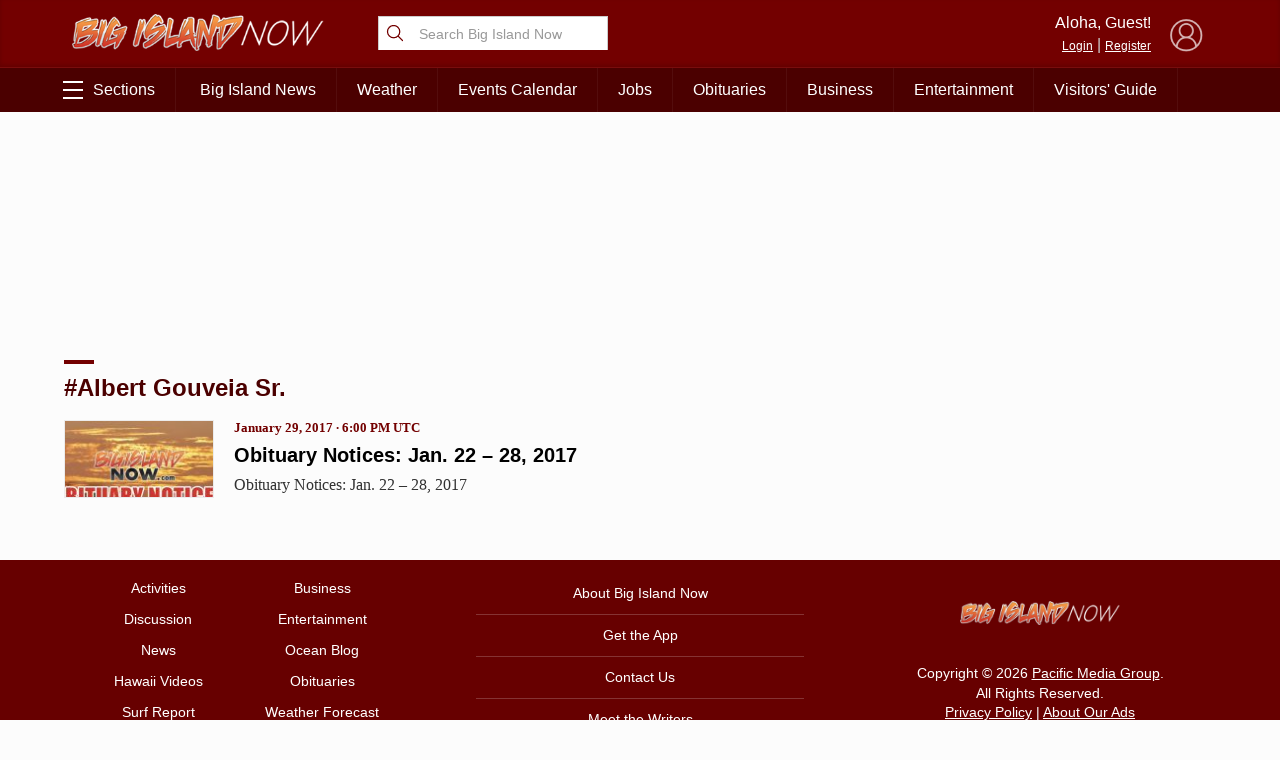

--- FILE ---
content_type: text/html; charset=utf-8
request_url: https://www.google.com/recaptcha/api2/aframe
body_size: 266
content:
<!DOCTYPE HTML><html><head><meta http-equiv="content-type" content="text/html; charset=UTF-8"></head><body><script nonce="tdGieDs1D-GLOS1bABGDNQ">/** Anti-fraud and anti-abuse applications only. See google.com/recaptcha */ try{var clients={'sodar':'https://pagead2.googlesyndication.com/pagead/sodar?'};window.addEventListener("message",function(a){try{if(a.source===window.parent){var b=JSON.parse(a.data);var c=clients[b['id']];if(c){var d=document.createElement('img');d.src=c+b['params']+'&rc='+(localStorage.getItem("rc::a")?sessionStorage.getItem("rc::b"):"");window.document.body.appendChild(d);sessionStorage.setItem("rc::e",parseInt(sessionStorage.getItem("rc::e")||0)+1);localStorage.setItem("rc::h",'1769902972441');}}}catch(b){}});window.parent.postMessage("_grecaptcha_ready", "*");}catch(b){}</script></body></html>